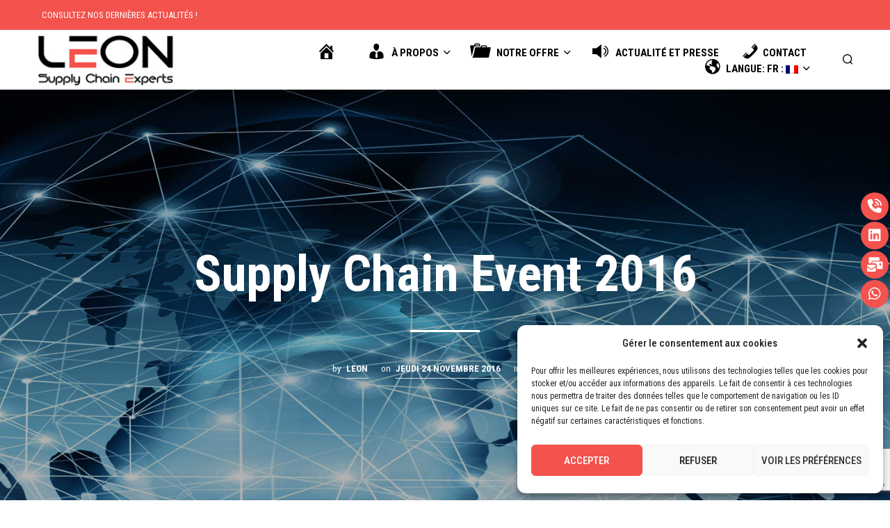

--- FILE ---
content_type: text/html; charset=utf-8
request_url: https://www.google.com/recaptcha/api2/anchor?ar=1&k=6LcvvRMfAAAAAMYT2Fl_VzWNkDYW9-QbvfzS1Y1K&co=aHR0cHM6Ly93d3cuY2FiaW5ldGxlb24uY29tOjQ0Mw..&hl=en&v=PoyoqOPhxBO7pBk68S4YbpHZ&size=invisible&anchor-ms=20000&execute-ms=30000&cb=84eqcdxf0rll
body_size: 48499
content:
<!DOCTYPE HTML><html dir="ltr" lang="en"><head><meta http-equiv="Content-Type" content="text/html; charset=UTF-8">
<meta http-equiv="X-UA-Compatible" content="IE=edge">
<title>reCAPTCHA</title>
<style type="text/css">
/* cyrillic-ext */
@font-face {
  font-family: 'Roboto';
  font-style: normal;
  font-weight: 400;
  font-stretch: 100%;
  src: url(//fonts.gstatic.com/s/roboto/v48/KFO7CnqEu92Fr1ME7kSn66aGLdTylUAMa3GUBHMdazTgWw.woff2) format('woff2');
  unicode-range: U+0460-052F, U+1C80-1C8A, U+20B4, U+2DE0-2DFF, U+A640-A69F, U+FE2E-FE2F;
}
/* cyrillic */
@font-face {
  font-family: 'Roboto';
  font-style: normal;
  font-weight: 400;
  font-stretch: 100%;
  src: url(//fonts.gstatic.com/s/roboto/v48/KFO7CnqEu92Fr1ME7kSn66aGLdTylUAMa3iUBHMdazTgWw.woff2) format('woff2');
  unicode-range: U+0301, U+0400-045F, U+0490-0491, U+04B0-04B1, U+2116;
}
/* greek-ext */
@font-face {
  font-family: 'Roboto';
  font-style: normal;
  font-weight: 400;
  font-stretch: 100%;
  src: url(//fonts.gstatic.com/s/roboto/v48/KFO7CnqEu92Fr1ME7kSn66aGLdTylUAMa3CUBHMdazTgWw.woff2) format('woff2');
  unicode-range: U+1F00-1FFF;
}
/* greek */
@font-face {
  font-family: 'Roboto';
  font-style: normal;
  font-weight: 400;
  font-stretch: 100%;
  src: url(//fonts.gstatic.com/s/roboto/v48/KFO7CnqEu92Fr1ME7kSn66aGLdTylUAMa3-UBHMdazTgWw.woff2) format('woff2');
  unicode-range: U+0370-0377, U+037A-037F, U+0384-038A, U+038C, U+038E-03A1, U+03A3-03FF;
}
/* math */
@font-face {
  font-family: 'Roboto';
  font-style: normal;
  font-weight: 400;
  font-stretch: 100%;
  src: url(//fonts.gstatic.com/s/roboto/v48/KFO7CnqEu92Fr1ME7kSn66aGLdTylUAMawCUBHMdazTgWw.woff2) format('woff2');
  unicode-range: U+0302-0303, U+0305, U+0307-0308, U+0310, U+0312, U+0315, U+031A, U+0326-0327, U+032C, U+032F-0330, U+0332-0333, U+0338, U+033A, U+0346, U+034D, U+0391-03A1, U+03A3-03A9, U+03B1-03C9, U+03D1, U+03D5-03D6, U+03F0-03F1, U+03F4-03F5, U+2016-2017, U+2034-2038, U+203C, U+2040, U+2043, U+2047, U+2050, U+2057, U+205F, U+2070-2071, U+2074-208E, U+2090-209C, U+20D0-20DC, U+20E1, U+20E5-20EF, U+2100-2112, U+2114-2115, U+2117-2121, U+2123-214F, U+2190, U+2192, U+2194-21AE, U+21B0-21E5, U+21F1-21F2, U+21F4-2211, U+2213-2214, U+2216-22FF, U+2308-230B, U+2310, U+2319, U+231C-2321, U+2336-237A, U+237C, U+2395, U+239B-23B7, U+23D0, U+23DC-23E1, U+2474-2475, U+25AF, U+25B3, U+25B7, U+25BD, U+25C1, U+25CA, U+25CC, U+25FB, U+266D-266F, U+27C0-27FF, U+2900-2AFF, U+2B0E-2B11, U+2B30-2B4C, U+2BFE, U+3030, U+FF5B, U+FF5D, U+1D400-1D7FF, U+1EE00-1EEFF;
}
/* symbols */
@font-face {
  font-family: 'Roboto';
  font-style: normal;
  font-weight: 400;
  font-stretch: 100%;
  src: url(//fonts.gstatic.com/s/roboto/v48/KFO7CnqEu92Fr1ME7kSn66aGLdTylUAMaxKUBHMdazTgWw.woff2) format('woff2');
  unicode-range: U+0001-000C, U+000E-001F, U+007F-009F, U+20DD-20E0, U+20E2-20E4, U+2150-218F, U+2190, U+2192, U+2194-2199, U+21AF, U+21E6-21F0, U+21F3, U+2218-2219, U+2299, U+22C4-22C6, U+2300-243F, U+2440-244A, U+2460-24FF, U+25A0-27BF, U+2800-28FF, U+2921-2922, U+2981, U+29BF, U+29EB, U+2B00-2BFF, U+4DC0-4DFF, U+FFF9-FFFB, U+10140-1018E, U+10190-1019C, U+101A0, U+101D0-101FD, U+102E0-102FB, U+10E60-10E7E, U+1D2C0-1D2D3, U+1D2E0-1D37F, U+1F000-1F0FF, U+1F100-1F1AD, U+1F1E6-1F1FF, U+1F30D-1F30F, U+1F315, U+1F31C, U+1F31E, U+1F320-1F32C, U+1F336, U+1F378, U+1F37D, U+1F382, U+1F393-1F39F, U+1F3A7-1F3A8, U+1F3AC-1F3AF, U+1F3C2, U+1F3C4-1F3C6, U+1F3CA-1F3CE, U+1F3D4-1F3E0, U+1F3ED, U+1F3F1-1F3F3, U+1F3F5-1F3F7, U+1F408, U+1F415, U+1F41F, U+1F426, U+1F43F, U+1F441-1F442, U+1F444, U+1F446-1F449, U+1F44C-1F44E, U+1F453, U+1F46A, U+1F47D, U+1F4A3, U+1F4B0, U+1F4B3, U+1F4B9, U+1F4BB, U+1F4BF, U+1F4C8-1F4CB, U+1F4D6, U+1F4DA, U+1F4DF, U+1F4E3-1F4E6, U+1F4EA-1F4ED, U+1F4F7, U+1F4F9-1F4FB, U+1F4FD-1F4FE, U+1F503, U+1F507-1F50B, U+1F50D, U+1F512-1F513, U+1F53E-1F54A, U+1F54F-1F5FA, U+1F610, U+1F650-1F67F, U+1F687, U+1F68D, U+1F691, U+1F694, U+1F698, U+1F6AD, U+1F6B2, U+1F6B9-1F6BA, U+1F6BC, U+1F6C6-1F6CF, U+1F6D3-1F6D7, U+1F6E0-1F6EA, U+1F6F0-1F6F3, U+1F6F7-1F6FC, U+1F700-1F7FF, U+1F800-1F80B, U+1F810-1F847, U+1F850-1F859, U+1F860-1F887, U+1F890-1F8AD, U+1F8B0-1F8BB, U+1F8C0-1F8C1, U+1F900-1F90B, U+1F93B, U+1F946, U+1F984, U+1F996, U+1F9E9, U+1FA00-1FA6F, U+1FA70-1FA7C, U+1FA80-1FA89, U+1FA8F-1FAC6, U+1FACE-1FADC, U+1FADF-1FAE9, U+1FAF0-1FAF8, U+1FB00-1FBFF;
}
/* vietnamese */
@font-face {
  font-family: 'Roboto';
  font-style: normal;
  font-weight: 400;
  font-stretch: 100%;
  src: url(//fonts.gstatic.com/s/roboto/v48/KFO7CnqEu92Fr1ME7kSn66aGLdTylUAMa3OUBHMdazTgWw.woff2) format('woff2');
  unicode-range: U+0102-0103, U+0110-0111, U+0128-0129, U+0168-0169, U+01A0-01A1, U+01AF-01B0, U+0300-0301, U+0303-0304, U+0308-0309, U+0323, U+0329, U+1EA0-1EF9, U+20AB;
}
/* latin-ext */
@font-face {
  font-family: 'Roboto';
  font-style: normal;
  font-weight: 400;
  font-stretch: 100%;
  src: url(//fonts.gstatic.com/s/roboto/v48/KFO7CnqEu92Fr1ME7kSn66aGLdTylUAMa3KUBHMdazTgWw.woff2) format('woff2');
  unicode-range: U+0100-02BA, U+02BD-02C5, U+02C7-02CC, U+02CE-02D7, U+02DD-02FF, U+0304, U+0308, U+0329, U+1D00-1DBF, U+1E00-1E9F, U+1EF2-1EFF, U+2020, U+20A0-20AB, U+20AD-20C0, U+2113, U+2C60-2C7F, U+A720-A7FF;
}
/* latin */
@font-face {
  font-family: 'Roboto';
  font-style: normal;
  font-weight: 400;
  font-stretch: 100%;
  src: url(//fonts.gstatic.com/s/roboto/v48/KFO7CnqEu92Fr1ME7kSn66aGLdTylUAMa3yUBHMdazQ.woff2) format('woff2');
  unicode-range: U+0000-00FF, U+0131, U+0152-0153, U+02BB-02BC, U+02C6, U+02DA, U+02DC, U+0304, U+0308, U+0329, U+2000-206F, U+20AC, U+2122, U+2191, U+2193, U+2212, U+2215, U+FEFF, U+FFFD;
}
/* cyrillic-ext */
@font-face {
  font-family: 'Roboto';
  font-style: normal;
  font-weight: 500;
  font-stretch: 100%;
  src: url(//fonts.gstatic.com/s/roboto/v48/KFO7CnqEu92Fr1ME7kSn66aGLdTylUAMa3GUBHMdazTgWw.woff2) format('woff2');
  unicode-range: U+0460-052F, U+1C80-1C8A, U+20B4, U+2DE0-2DFF, U+A640-A69F, U+FE2E-FE2F;
}
/* cyrillic */
@font-face {
  font-family: 'Roboto';
  font-style: normal;
  font-weight: 500;
  font-stretch: 100%;
  src: url(//fonts.gstatic.com/s/roboto/v48/KFO7CnqEu92Fr1ME7kSn66aGLdTylUAMa3iUBHMdazTgWw.woff2) format('woff2');
  unicode-range: U+0301, U+0400-045F, U+0490-0491, U+04B0-04B1, U+2116;
}
/* greek-ext */
@font-face {
  font-family: 'Roboto';
  font-style: normal;
  font-weight: 500;
  font-stretch: 100%;
  src: url(//fonts.gstatic.com/s/roboto/v48/KFO7CnqEu92Fr1ME7kSn66aGLdTylUAMa3CUBHMdazTgWw.woff2) format('woff2');
  unicode-range: U+1F00-1FFF;
}
/* greek */
@font-face {
  font-family: 'Roboto';
  font-style: normal;
  font-weight: 500;
  font-stretch: 100%;
  src: url(//fonts.gstatic.com/s/roboto/v48/KFO7CnqEu92Fr1ME7kSn66aGLdTylUAMa3-UBHMdazTgWw.woff2) format('woff2');
  unicode-range: U+0370-0377, U+037A-037F, U+0384-038A, U+038C, U+038E-03A1, U+03A3-03FF;
}
/* math */
@font-face {
  font-family: 'Roboto';
  font-style: normal;
  font-weight: 500;
  font-stretch: 100%;
  src: url(//fonts.gstatic.com/s/roboto/v48/KFO7CnqEu92Fr1ME7kSn66aGLdTylUAMawCUBHMdazTgWw.woff2) format('woff2');
  unicode-range: U+0302-0303, U+0305, U+0307-0308, U+0310, U+0312, U+0315, U+031A, U+0326-0327, U+032C, U+032F-0330, U+0332-0333, U+0338, U+033A, U+0346, U+034D, U+0391-03A1, U+03A3-03A9, U+03B1-03C9, U+03D1, U+03D5-03D6, U+03F0-03F1, U+03F4-03F5, U+2016-2017, U+2034-2038, U+203C, U+2040, U+2043, U+2047, U+2050, U+2057, U+205F, U+2070-2071, U+2074-208E, U+2090-209C, U+20D0-20DC, U+20E1, U+20E5-20EF, U+2100-2112, U+2114-2115, U+2117-2121, U+2123-214F, U+2190, U+2192, U+2194-21AE, U+21B0-21E5, U+21F1-21F2, U+21F4-2211, U+2213-2214, U+2216-22FF, U+2308-230B, U+2310, U+2319, U+231C-2321, U+2336-237A, U+237C, U+2395, U+239B-23B7, U+23D0, U+23DC-23E1, U+2474-2475, U+25AF, U+25B3, U+25B7, U+25BD, U+25C1, U+25CA, U+25CC, U+25FB, U+266D-266F, U+27C0-27FF, U+2900-2AFF, U+2B0E-2B11, U+2B30-2B4C, U+2BFE, U+3030, U+FF5B, U+FF5D, U+1D400-1D7FF, U+1EE00-1EEFF;
}
/* symbols */
@font-face {
  font-family: 'Roboto';
  font-style: normal;
  font-weight: 500;
  font-stretch: 100%;
  src: url(//fonts.gstatic.com/s/roboto/v48/KFO7CnqEu92Fr1ME7kSn66aGLdTylUAMaxKUBHMdazTgWw.woff2) format('woff2');
  unicode-range: U+0001-000C, U+000E-001F, U+007F-009F, U+20DD-20E0, U+20E2-20E4, U+2150-218F, U+2190, U+2192, U+2194-2199, U+21AF, U+21E6-21F0, U+21F3, U+2218-2219, U+2299, U+22C4-22C6, U+2300-243F, U+2440-244A, U+2460-24FF, U+25A0-27BF, U+2800-28FF, U+2921-2922, U+2981, U+29BF, U+29EB, U+2B00-2BFF, U+4DC0-4DFF, U+FFF9-FFFB, U+10140-1018E, U+10190-1019C, U+101A0, U+101D0-101FD, U+102E0-102FB, U+10E60-10E7E, U+1D2C0-1D2D3, U+1D2E0-1D37F, U+1F000-1F0FF, U+1F100-1F1AD, U+1F1E6-1F1FF, U+1F30D-1F30F, U+1F315, U+1F31C, U+1F31E, U+1F320-1F32C, U+1F336, U+1F378, U+1F37D, U+1F382, U+1F393-1F39F, U+1F3A7-1F3A8, U+1F3AC-1F3AF, U+1F3C2, U+1F3C4-1F3C6, U+1F3CA-1F3CE, U+1F3D4-1F3E0, U+1F3ED, U+1F3F1-1F3F3, U+1F3F5-1F3F7, U+1F408, U+1F415, U+1F41F, U+1F426, U+1F43F, U+1F441-1F442, U+1F444, U+1F446-1F449, U+1F44C-1F44E, U+1F453, U+1F46A, U+1F47D, U+1F4A3, U+1F4B0, U+1F4B3, U+1F4B9, U+1F4BB, U+1F4BF, U+1F4C8-1F4CB, U+1F4D6, U+1F4DA, U+1F4DF, U+1F4E3-1F4E6, U+1F4EA-1F4ED, U+1F4F7, U+1F4F9-1F4FB, U+1F4FD-1F4FE, U+1F503, U+1F507-1F50B, U+1F50D, U+1F512-1F513, U+1F53E-1F54A, U+1F54F-1F5FA, U+1F610, U+1F650-1F67F, U+1F687, U+1F68D, U+1F691, U+1F694, U+1F698, U+1F6AD, U+1F6B2, U+1F6B9-1F6BA, U+1F6BC, U+1F6C6-1F6CF, U+1F6D3-1F6D7, U+1F6E0-1F6EA, U+1F6F0-1F6F3, U+1F6F7-1F6FC, U+1F700-1F7FF, U+1F800-1F80B, U+1F810-1F847, U+1F850-1F859, U+1F860-1F887, U+1F890-1F8AD, U+1F8B0-1F8BB, U+1F8C0-1F8C1, U+1F900-1F90B, U+1F93B, U+1F946, U+1F984, U+1F996, U+1F9E9, U+1FA00-1FA6F, U+1FA70-1FA7C, U+1FA80-1FA89, U+1FA8F-1FAC6, U+1FACE-1FADC, U+1FADF-1FAE9, U+1FAF0-1FAF8, U+1FB00-1FBFF;
}
/* vietnamese */
@font-face {
  font-family: 'Roboto';
  font-style: normal;
  font-weight: 500;
  font-stretch: 100%;
  src: url(//fonts.gstatic.com/s/roboto/v48/KFO7CnqEu92Fr1ME7kSn66aGLdTylUAMa3OUBHMdazTgWw.woff2) format('woff2');
  unicode-range: U+0102-0103, U+0110-0111, U+0128-0129, U+0168-0169, U+01A0-01A1, U+01AF-01B0, U+0300-0301, U+0303-0304, U+0308-0309, U+0323, U+0329, U+1EA0-1EF9, U+20AB;
}
/* latin-ext */
@font-face {
  font-family: 'Roboto';
  font-style: normal;
  font-weight: 500;
  font-stretch: 100%;
  src: url(//fonts.gstatic.com/s/roboto/v48/KFO7CnqEu92Fr1ME7kSn66aGLdTylUAMa3KUBHMdazTgWw.woff2) format('woff2');
  unicode-range: U+0100-02BA, U+02BD-02C5, U+02C7-02CC, U+02CE-02D7, U+02DD-02FF, U+0304, U+0308, U+0329, U+1D00-1DBF, U+1E00-1E9F, U+1EF2-1EFF, U+2020, U+20A0-20AB, U+20AD-20C0, U+2113, U+2C60-2C7F, U+A720-A7FF;
}
/* latin */
@font-face {
  font-family: 'Roboto';
  font-style: normal;
  font-weight: 500;
  font-stretch: 100%;
  src: url(//fonts.gstatic.com/s/roboto/v48/KFO7CnqEu92Fr1ME7kSn66aGLdTylUAMa3yUBHMdazQ.woff2) format('woff2');
  unicode-range: U+0000-00FF, U+0131, U+0152-0153, U+02BB-02BC, U+02C6, U+02DA, U+02DC, U+0304, U+0308, U+0329, U+2000-206F, U+20AC, U+2122, U+2191, U+2193, U+2212, U+2215, U+FEFF, U+FFFD;
}
/* cyrillic-ext */
@font-face {
  font-family: 'Roboto';
  font-style: normal;
  font-weight: 900;
  font-stretch: 100%;
  src: url(//fonts.gstatic.com/s/roboto/v48/KFO7CnqEu92Fr1ME7kSn66aGLdTylUAMa3GUBHMdazTgWw.woff2) format('woff2');
  unicode-range: U+0460-052F, U+1C80-1C8A, U+20B4, U+2DE0-2DFF, U+A640-A69F, U+FE2E-FE2F;
}
/* cyrillic */
@font-face {
  font-family: 'Roboto';
  font-style: normal;
  font-weight: 900;
  font-stretch: 100%;
  src: url(//fonts.gstatic.com/s/roboto/v48/KFO7CnqEu92Fr1ME7kSn66aGLdTylUAMa3iUBHMdazTgWw.woff2) format('woff2');
  unicode-range: U+0301, U+0400-045F, U+0490-0491, U+04B0-04B1, U+2116;
}
/* greek-ext */
@font-face {
  font-family: 'Roboto';
  font-style: normal;
  font-weight: 900;
  font-stretch: 100%;
  src: url(//fonts.gstatic.com/s/roboto/v48/KFO7CnqEu92Fr1ME7kSn66aGLdTylUAMa3CUBHMdazTgWw.woff2) format('woff2');
  unicode-range: U+1F00-1FFF;
}
/* greek */
@font-face {
  font-family: 'Roboto';
  font-style: normal;
  font-weight: 900;
  font-stretch: 100%;
  src: url(//fonts.gstatic.com/s/roboto/v48/KFO7CnqEu92Fr1ME7kSn66aGLdTylUAMa3-UBHMdazTgWw.woff2) format('woff2');
  unicode-range: U+0370-0377, U+037A-037F, U+0384-038A, U+038C, U+038E-03A1, U+03A3-03FF;
}
/* math */
@font-face {
  font-family: 'Roboto';
  font-style: normal;
  font-weight: 900;
  font-stretch: 100%;
  src: url(//fonts.gstatic.com/s/roboto/v48/KFO7CnqEu92Fr1ME7kSn66aGLdTylUAMawCUBHMdazTgWw.woff2) format('woff2');
  unicode-range: U+0302-0303, U+0305, U+0307-0308, U+0310, U+0312, U+0315, U+031A, U+0326-0327, U+032C, U+032F-0330, U+0332-0333, U+0338, U+033A, U+0346, U+034D, U+0391-03A1, U+03A3-03A9, U+03B1-03C9, U+03D1, U+03D5-03D6, U+03F0-03F1, U+03F4-03F5, U+2016-2017, U+2034-2038, U+203C, U+2040, U+2043, U+2047, U+2050, U+2057, U+205F, U+2070-2071, U+2074-208E, U+2090-209C, U+20D0-20DC, U+20E1, U+20E5-20EF, U+2100-2112, U+2114-2115, U+2117-2121, U+2123-214F, U+2190, U+2192, U+2194-21AE, U+21B0-21E5, U+21F1-21F2, U+21F4-2211, U+2213-2214, U+2216-22FF, U+2308-230B, U+2310, U+2319, U+231C-2321, U+2336-237A, U+237C, U+2395, U+239B-23B7, U+23D0, U+23DC-23E1, U+2474-2475, U+25AF, U+25B3, U+25B7, U+25BD, U+25C1, U+25CA, U+25CC, U+25FB, U+266D-266F, U+27C0-27FF, U+2900-2AFF, U+2B0E-2B11, U+2B30-2B4C, U+2BFE, U+3030, U+FF5B, U+FF5D, U+1D400-1D7FF, U+1EE00-1EEFF;
}
/* symbols */
@font-face {
  font-family: 'Roboto';
  font-style: normal;
  font-weight: 900;
  font-stretch: 100%;
  src: url(//fonts.gstatic.com/s/roboto/v48/KFO7CnqEu92Fr1ME7kSn66aGLdTylUAMaxKUBHMdazTgWw.woff2) format('woff2');
  unicode-range: U+0001-000C, U+000E-001F, U+007F-009F, U+20DD-20E0, U+20E2-20E4, U+2150-218F, U+2190, U+2192, U+2194-2199, U+21AF, U+21E6-21F0, U+21F3, U+2218-2219, U+2299, U+22C4-22C6, U+2300-243F, U+2440-244A, U+2460-24FF, U+25A0-27BF, U+2800-28FF, U+2921-2922, U+2981, U+29BF, U+29EB, U+2B00-2BFF, U+4DC0-4DFF, U+FFF9-FFFB, U+10140-1018E, U+10190-1019C, U+101A0, U+101D0-101FD, U+102E0-102FB, U+10E60-10E7E, U+1D2C0-1D2D3, U+1D2E0-1D37F, U+1F000-1F0FF, U+1F100-1F1AD, U+1F1E6-1F1FF, U+1F30D-1F30F, U+1F315, U+1F31C, U+1F31E, U+1F320-1F32C, U+1F336, U+1F378, U+1F37D, U+1F382, U+1F393-1F39F, U+1F3A7-1F3A8, U+1F3AC-1F3AF, U+1F3C2, U+1F3C4-1F3C6, U+1F3CA-1F3CE, U+1F3D4-1F3E0, U+1F3ED, U+1F3F1-1F3F3, U+1F3F5-1F3F7, U+1F408, U+1F415, U+1F41F, U+1F426, U+1F43F, U+1F441-1F442, U+1F444, U+1F446-1F449, U+1F44C-1F44E, U+1F453, U+1F46A, U+1F47D, U+1F4A3, U+1F4B0, U+1F4B3, U+1F4B9, U+1F4BB, U+1F4BF, U+1F4C8-1F4CB, U+1F4D6, U+1F4DA, U+1F4DF, U+1F4E3-1F4E6, U+1F4EA-1F4ED, U+1F4F7, U+1F4F9-1F4FB, U+1F4FD-1F4FE, U+1F503, U+1F507-1F50B, U+1F50D, U+1F512-1F513, U+1F53E-1F54A, U+1F54F-1F5FA, U+1F610, U+1F650-1F67F, U+1F687, U+1F68D, U+1F691, U+1F694, U+1F698, U+1F6AD, U+1F6B2, U+1F6B9-1F6BA, U+1F6BC, U+1F6C6-1F6CF, U+1F6D3-1F6D7, U+1F6E0-1F6EA, U+1F6F0-1F6F3, U+1F6F7-1F6FC, U+1F700-1F7FF, U+1F800-1F80B, U+1F810-1F847, U+1F850-1F859, U+1F860-1F887, U+1F890-1F8AD, U+1F8B0-1F8BB, U+1F8C0-1F8C1, U+1F900-1F90B, U+1F93B, U+1F946, U+1F984, U+1F996, U+1F9E9, U+1FA00-1FA6F, U+1FA70-1FA7C, U+1FA80-1FA89, U+1FA8F-1FAC6, U+1FACE-1FADC, U+1FADF-1FAE9, U+1FAF0-1FAF8, U+1FB00-1FBFF;
}
/* vietnamese */
@font-face {
  font-family: 'Roboto';
  font-style: normal;
  font-weight: 900;
  font-stretch: 100%;
  src: url(//fonts.gstatic.com/s/roboto/v48/KFO7CnqEu92Fr1ME7kSn66aGLdTylUAMa3OUBHMdazTgWw.woff2) format('woff2');
  unicode-range: U+0102-0103, U+0110-0111, U+0128-0129, U+0168-0169, U+01A0-01A1, U+01AF-01B0, U+0300-0301, U+0303-0304, U+0308-0309, U+0323, U+0329, U+1EA0-1EF9, U+20AB;
}
/* latin-ext */
@font-face {
  font-family: 'Roboto';
  font-style: normal;
  font-weight: 900;
  font-stretch: 100%;
  src: url(//fonts.gstatic.com/s/roboto/v48/KFO7CnqEu92Fr1ME7kSn66aGLdTylUAMa3KUBHMdazTgWw.woff2) format('woff2');
  unicode-range: U+0100-02BA, U+02BD-02C5, U+02C7-02CC, U+02CE-02D7, U+02DD-02FF, U+0304, U+0308, U+0329, U+1D00-1DBF, U+1E00-1E9F, U+1EF2-1EFF, U+2020, U+20A0-20AB, U+20AD-20C0, U+2113, U+2C60-2C7F, U+A720-A7FF;
}
/* latin */
@font-face {
  font-family: 'Roboto';
  font-style: normal;
  font-weight: 900;
  font-stretch: 100%;
  src: url(//fonts.gstatic.com/s/roboto/v48/KFO7CnqEu92Fr1ME7kSn66aGLdTylUAMa3yUBHMdazQ.woff2) format('woff2');
  unicode-range: U+0000-00FF, U+0131, U+0152-0153, U+02BB-02BC, U+02C6, U+02DA, U+02DC, U+0304, U+0308, U+0329, U+2000-206F, U+20AC, U+2122, U+2191, U+2193, U+2212, U+2215, U+FEFF, U+FFFD;
}

</style>
<link rel="stylesheet" type="text/css" href="https://www.gstatic.com/recaptcha/releases/PoyoqOPhxBO7pBk68S4YbpHZ/styles__ltr.css">
<script nonce="nhHoD6dFueDv57tZoBJNgQ" type="text/javascript">window['__recaptcha_api'] = 'https://www.google.com/recaptcha/api2/';</script>
<script type="text/javascript" src="https://www.gstatic.com/recaptcha/releases/PoyoqOPhxBO7pBk68S4YbpHZ/recaptcha__en.js" nonce="nhHoD6dFueDv57tZoBJNgQ">
      
    </script></head>
<body><div id="rc-anchor-alert" class="rc-anchor-alert"></div>
<input type="hidden" id="recaptcha-token" value="[base64]">
<script type="text/javascript" nonce="nhHoD6dFueDv57tZoBJNgQ">
      recaptcha.anchor.Main.init("[\x22ainput\x22,[\x22bgdata\x22,\x22\x22,\[base64]/[base64]/UltIKytdPWE6KGE8MjA0OD9SW0grK109YT4+NnwxOTI6KChhJjY0NTEyKT09NTUyOTYmJnErMTxoLmxlbmd0aCYmKGguY2hhckNvZGVBdChxKzEpJjY0NTEyKT09NTYzMjA/[base64]/MjU1OlI/[base64]/[base64]/[base64]/[base64]/[base64]/[base64]/[base64]/[base64]/[base64]/[base64]\x22,\[base64]\\u003d\x22,\x22w7TDvsOEwpxJAhQ3wrfDpMOBQ3fDu8OZSMOdwr80UMOPaVNZQwzDm8K7d8KOwqfCkMOeSm/CgRnDr2nCpw9iX8OANsORwozDj8OVwpVewqpPZnhuB8O+wo0RM8OLSwPCiMKubkLDqycHVFdONVzCg8K0wpQvOzbCicKCRkTDjg/[base64]/E2HCocKvw4g4w5xew440IMKkw4JHw4N/KhPDux7CvcKFw6Utw744w53Cj8KQNcKbXz/DksOCFsOICXrCmsKuNBDDtmt0fRPDtSvDu1k6QcOFGcK0wpnDssK0WMKewro7w5g6UmEiwpshw5DCi8ORYsKLw7Q4wrY9GsK3wqXCjcOKwp0SHcK2w7Rmwp3CtkLCtsO5w7jCocK/w4h/JMKcV8K3wqjDrBXCicKwwrEwPTEQfW/[base64]/DkHjDnMKJS8Ouw6YmdsOxUcO5w7x+w6MkwovCiMK/RC7DlhLCjxAvwrrCilvCiMO/[base64]/CmcO8PnwxRcKewr3CvVJ/wqbCjhnCtxMew7JnMh8uw43DhFQYVUrCiB9Sw4XCqizCp1Uiw7xDPMOsw63CvjfDnMKWw6cmwpHCmmRhwrRHYcOpcMKxTsKuWXDDtRZ/An4QAcO0KQQWwqjCu2/[base64]/wolScHM6GsOnw53Dn8OiQ8KRCMO8w67CkxwOw4LCssKKC8KVC0jDunACwobDksKRwpHDvsK9w49sFsOLwp4dJsKtSWgHwpfDmR0YdHAYFBDDqm7DmD1EcCPCgMOkwr1gQcKyHxl/w7lcasOWwodAw7fCrQE6fcOcwrd3SMKLwrtYb3Nqw4lKwrQswoDDo8KQw6fDrV1Vw6Ymw4jDpi07ccOlwpt6asKlAGDClBvDgn0+VMKvWH7CsCxxLcKcecKbw6HCoEDDvUshwroGwrlKw7Z2w7HDo8Oow4fDtcKufT/[base64]/Cpm0YOsOHw7rDhsOuCSIGIx/CrUTCoyfComUjLsOvSMOmB3LCqHvDlCbDg3nDj8Oxe8OFwrTCi8O8wrMpPT3DlsO5FcO2woHCpsK6NMK+DwYNaGrCtcOuTMOUAEdxw7Qmw4jCtjI0wpXClcKVwpFlwpw3bXArXQlLwoZKw43CrnkXdcKyw7rCgwkJOB3Dhgd5NcKjY8O/cD3DpsO4wpA+OsKjGANlw6kFw7XDlcO8GxnDqm3Du8KhMEosw5LCo8Kvw5vCtcOgwpPCjFMXwpnCvjHCqsOjG350Yykmwp3Cv8OSw6TCvcKNw6c7eShtd24swqXCuWDDhHbCmsOSw7vDlsKPT17DoUfCs8Oiw7/DpsKKwrQPFRLCqBo5CxbCicOZIEfCplDCrMO/wr3CklgVTxpQw7DDoSrCkD5ZE35cw6LDnDxNdyRLOMKNSMONLjjDvMKvbsOew4c8SGRGwrTCjcOmDcKQLB8kC8Oiw73ClTvCnVoXwqnDs8OuwqvClMOnw5jCjsKvwosww7/CvsK/G8KOwqLCkS50wocLXVDCosK8w47DucKvKsO7Tg7DkMOrVzbDmErDiMKMw4gNI8Kmw4LDklLCkcKteyd2MMKsQcOcwoHDkMO0wpo4wrrDnm4yw7/DgMKkw5p/[base64]/[base64]/[base64]/w6TCo37DmMOFwofDicKJfcKTYFAVOms+SEpxw7FCGG/DkcKrw4gVDkYfw7IBfXbCu8OGwp/[base64]/BEMxYDfDucOcwp5oXMKpwrrDhMO1BsKNW8OPEMKTZjTCm8OqwpPDmcOjIikLcXTCo0lmwoHClgPCt8Oeb8O4JcObfH9TOsKAwqfDs8Ovw48Ec8OpbMOJIsO/D8KZwrQEwoBTw7XChGILwoXDqFBYwq7CpB9Sw7PDqkBkaXdQd8K0w7M9JcKQAcOHQsOcR8OQbHdtwqhbBDXDocO0wqzDg07Cjlwcw5JTMMOfAsKvwrHCsk8YRsOew6LCqThgw7HCuMO1wp5Mw7DCkMKBJBzCuMOpZ1EMw7XCicKZw7ojwrsPw4vDhCZRwoHDhGN6wr/DoMOXasOCwrMrZsOjwoRww71sw5LDlMOzwpRnKsOtwrjClcKxw7dawoTCh8Obw5vDv0/[base64]/[base64]/DuHdTCsKrw5QFw57CkMKUfgFlBmQ0GMO5w7LDj8OKwprDsU5Jw5dURy/CusONN37Dq8Oyw74wc8OiwprCig8ofMKrFgnCqCjCgcOEdQpKw7tOeWjDnC4hwqnCglfCi2BLw75wwqvDiz1QVMOie8Ovw5YZwqw8w5A6wrnDlcOTwrPCngfCgMOraibDo8KSBsK2albDoBE1w4k9IcKGw4DCocOywqxjwq1vwrgvbwjDtmjCnAEgw4/Do8OrNsO7KmZtw404woDDtcKtwq7CnMO7w4fCmcKhwqlMw6YEETURwrYGacOpw6jDpFFKMxE8SMOKwqzDn8KMGGvDjWjDiyJgKsKPw47DtMKkw4nCoGcYwonCqMOeV8OCwrUVFi7Cm8OqTj0Fw6/DijTDuDB5wop8Q2RgVnvDtlrCgcKuJFfDksKbwr0dfcOKwobDtMOlw5LCrMKUwpnCp2rCkXPDqcOGSQfCicOCXALDnsOYwqDCtj3DjMKPBHzCq8KUe8K5wrPCjhfClgByw504AEfCscOuFcKFVcO/WMOxSsKVwrwvQ1PCrgXDm8ObN8K/w57DrifCtEUuwrDCk8O/[base64]/DMOHdGR3wr7CtcKPwoPDscOQw5jDl8OLEcK9O8Kiw6PDrMOCwpnDtcKAdcODwpsuw5lYfcOXw7XCq8O9w4fDrMKyw6HCvREzwonCuWVUJQ3CtWvCjDANwqjCpcOHRMO3wpXDp8KMwpA1VEzCgT/CpsKpw6nChR4Vw7o/AcOtw7XCmsKPw4TDnMKjIcKANcKqw4fCkcOswovCglnCm3oEwozCqg/CqHRJw7PCugpSwrbDuUUuwrzCpmfDgETDs8KJHsOsF8OgY8Knw50nw4XDmFXCs8ORw6MTwp8cPjJWwq9xTCpDw7hmw414wrYgwoHCuMK2Z8KFw5XDgsKLPcOECF1sO8K5KxLDvDDDqCbCoMKqAsOxMMOtwpYIwrbCnEDCuMO7wrzDncO7Omlvwqo5w7/[base64]/Cth92f8Ktw5F/KXzCqsOawpvDhyjDmcKFKyfDvRTCp3ZDXcOXVyDDjcOEwq9XwqrDl2IDDGAPRcOwwpwwCcKvw78GZ1zCpsKeeWnDlMOIw6p8w5LDk8KFwq9JawYvw7TCoB9Zw5YseyI8w57DlsOWw4/Dt8KDwoAxwpDCtHEAwrDCv8KwGsO3w55MdMKVGDnDuE3Cg8Krwr3CknAZOMO9w7dTT0AwSj7CucOYYDDDgMKTwocJw4o7VS3DrUIgwrzCs8Kyw4rCs8Ojw4ltQHcsKVwpXz/Cv8Kye3N7w57CsDjCn30Uw4kIwpkUwq/DvMO8wooaw67ChcKfw7/Du1TDq2DDt3Jlw7l6G0/[base64]/[base64]/DpsOuwqdaC8KuwrjDs8Obw7LCj8K/w4B9YRXDmAAPbcOWwpDClsKhw7HDqsKew7DCr8K5EMOZWGfCmcOWwoQlL3ZzPMOPEH3CtsOEwpTDgcOSVcK4wpPDrEvDlMKuwovDuUhew6bCrsKlbcO2K8KVUmJaB8KaTD5/Lh7ClENIw4NfCix4M8O2w4/Cn3PDvULDhcOjGsOqS8ONwrnDvsKdwo7ClA8gwq1aw4sHZ1U8wrLDr8KeA2geCcKPwqpld8KRwqHCl3LDhsK2HcKhTMKcacOIXMKTwoYUwrRbw59Mw4UYwodIRz/[base64]/CvcOpwoHCnG/[base64]/Dm8KZw6gdw418w57DmsK1FcKtf8KTYjDCkcKzw60SC0DCqsOBH3PCvSPDq2zCrHUhdRfCgxbDn09xAVRra8KcaMOZw65bPC/CixlFL8KeXTZ8wo8Kw6zDqMKMc8KjwpXCksK5wqBMw4xFZsKENT/CrsOZS8O1wofDpC3ClsKmw6A0AsOZLBjCtMKrGF52NcO8w4TDm1/CnsOwQh1/wrvDqzXDqMOwwqHCuMKoUVfClMKrwqLCuCjCihgcwrnDqMKtwqxhw4oywqrDvcKBwoLCogTDqcKPwqfCjC9Zwok6w7crw43CqcKxSMKOwowzDMOXDMKHTkHDn8OPwqYTwqTCkzXDnGklWDnDjR0Xw4fDpisXUSXCnijCtMOtR8KOwpESPg/DmcKuPE0mw7XDvsKuw5TCocKxX8OvwoRKMUXCqsOxU34/w5fCpUDClsOjw7HDrXnCl0/CtsKHcWBaHsK8w7UzKE/DrMKkwqkSN3/Cq8OtY8KGGQwYFMKwVBYkCcOnRcOYJXcEXsONw5HDmMKBScK/[base64]/DqMOpbBxNw6tlEsORVsOOeHN+w6w6NcObw4nCmsKEWhDCisOYUHI/w7w5XCACDcKLwoTCg2BTGsOpw7DCv8K7wqTDpwvCi8O9w6LDicOdZMOdwpHDtsKDFsKwwrfDssOlw5tBd8O3wrcJw53CvzJfwpIRw4QKw5MGRg/CqmR+w5krRMOmQMO6e8KMw4hkIsKMWMKOwp7CjMOCYMK1w6vCqhZpcyfCrkbDhAfCiMK2wp9Iw6dywp49I8KWwqBTw75jT0vDj8OUwr7CoMKkwrPCjMOGw7vDn0rDnMKyw5Nfw4QMw5zDrknChQvChgoeS8ODwpc0w6bDn0vDpU7CsGYJCkPDj2fDlHsOw4peW1/CvcO7w5rDmsOEwpFSKsObM8OBCcOnfsKLw5ELw4EyCMONw48EwpzDqCYTJMKeYcOnA8KyDxzCqcKSOB/[base64]/bCLCk2lqYcKMw6PCliQFw54QwqFEf2fDiMOUfDDDpkJaV8OQw54ieE3CuXXDvsK/[base64]/[base64]/Cq8Oqw7hZw5tpwrzCvcOpwr3DhMOnJmnDpcKOw45SHQM1wqYQOsO8L8K9JsKBw5JPwrHDgMOYw7NSVsO4wqDDty0SwqzDqcOKVsKWwqQtasO/McKNJ8OWRMOSwoTDkHrDqsK+EsK0RgfCnlvDnxIFwoB5w6bDni3CpGzCl8KyU8OpTTDCvsObBsKaVMOJKgHCkMKuw6LDs0IRIcOEE8KEw6LDgjPCkcOdwqzCkcK/aMKiw4/CpMOCwrHDtgoiKMK3NcOIEB42YMO6WQLDuTjDksKOdMKdGcKoworCnsO8KS7Cp8OiwqjDjmcZw5bCiXdsbMO4en1kwp/DtVbDj8KSw4bDucOGwrMudcKYwqHCjcO1JcKiwoRlwo3DmsOPw5rCm8KiEAdkwohvfHzDnV7CtlTDlgTDrWbDm8ORWF4tw7fDsS/DtkV2TC/CusK7JsONwqLDrcKiIsKHwq7DlcK1w6UQakU1F0wQElwVw4nDpcKHw67Dvm5xXDQ7wp3CnnpUU8OsdUpjSsOQd04tdB3CgcOswrwMbm7DtGXChmbCksOJBsOew686J8OewqzCqTzCkETCi37Dg8KCP1RgwpZnwp/CoVnDtDwjw7EeKSBnRsOJC8OQw6/DpMOHJgrCjcKTbcOww4dVU8OXwqciw5/Dt0QFXcO4JRRYRcKvwpVbw47DnRTCr3dwL3rCj8OgwpVbwpDDmWrCrcO1w6daw55PfyTCihszwpHClMKnTcKkw6pUwpVZcsOUJFUiw5PDhyLDtsOYw50tbXM2dGvCvnbDpRIQw67DijvCj8KXcX/DmMONdGTChcOdFl5jwr7Di8O3w7fCvMOYHkAtcsKrw75LOmt0wpkjBMKbKMK4w4xsJ8K1BAI0ecO2H8KRw73CmMO7w4MIRsOIOQrCqMOkeBPDqMKNw7jCpDjCu8KkHElYCMOdw7/Dp2oWwpzCh8OobcONw410LcKpek/CosKdwrvCuALCvRsww4BVYUxWw5LCpRNGw6pKw6TClMKyw6jDv8O0LEk9wokywpV2IsKLd2TCvA/ChiVBwq/CmsKBGMKGT2hWwo99w77CuhUcNUJGH3dxwqTCgcOTL8OYwo/CjcOeFwUiHRxHDCHDmgzDhsKfdVzCosOcPMK4YMOcw4E8w5oaw5LCrEB/[base64]/[base64]/CpX7DjcOQRCPDk2tywoNhGMOqwogpw75uW8KFCcO2BS4RGA0iw75sw4zDjR7DhFYaw6XCmcKUNwA5C8OmwrrCjwYDw40XIMOvw5fCnsKwwqDCmm/CtlB8U3wOXsKyAsKNYMOOf8KLwq5iw51Mw7sIaMOew4xKeMOldm53cMO8wpdsw5vCmxEpDSFOw4lUwrbCqWl1wrzDvcO8ZiAZHcKcGFXDuSjCssKlbsOEFRLDpEPCjMK7XsKTwpkUwo/CgsKDd33CvcKqClNwwqJrHSfDiUnCnibDkEDCr0VAw4MBw5t/[base64]/HcKjCltIIkfDvFVdEsKTw60LcMKyY3rDkz80Hi7DjMO6w67DtsKcw5zDizLDl8KRHkjCucOSwrzDg8K7w5kDLUECw6JlOsKYwqtPw4IcDsOJBR7DoMKTw5DDrcKNwqnDrAU4w6o/OcKgw5nDlyrDp8OVKsO2w41tw7M4w41xwqdzY3DDvWYEw7stQ8KQw6ouMsK6ZsO9bSlJw47CqwrDhkvDmgvDkGLCk1zDqlA0DyTCq33DlWJHZsONwoJVwqh0wr8/[base64]/[base64]/Cv1B7w5NYw6tYccOmwoHDox3DllcxaEVMwpTCjAPChQzCtw9bwq/CrnjCs2Jrw4Quw6rDoj3Cn8KpbsKuw4vDk8OuwrFIKzprw5E0OcKvwprCmmrCo8OVw7NLwqLCvsKkwpDClCsew5LDjjJZYMOfNzUlwqXDlsOtw7bDnRZ/ZcOoYcOPwp5HWMOSaFFpwqkia8Ojw71Sw7o1w6rCtwQVwq7DnMK6w77CrMOiAG0FJcOWWDjDnmzDhAduwqbCk8K1wqbDqBzDqMKiASHDv8KYwoPCmsO1cxfCoFzChF85wofDlcK1AsK6AMKgw5Fpw4nDmsOXwq4gw4fCgcK5w4zCkWXDt2NEbMOKw54IBGDDl8KKw7/Ch8OxwqfColfCrcOXw67CvBXCusKxw6/[base64]/CicKZw7h2w5TCsx4Vw5V8YcKUwo3Cn8KtR8KQwoDDtsKLw6M4w5dyN3FgwpAmOUvCo1XDnsObOFLCk1TDgwVOOcORw7LDpiQzwrTClcOvB1Isw6DDrsOaJMKTByfCjyHCtjskwrJ5QhvCgMOtw4EzfVfDpQTDjcOxNEXDj8KPNwBsLcOrMDhEwr/DlMOGb18Sw5RfSSRQw4UrByjDhMOTwpc0F8O9w5jCt8O6BibCtMOCw5zCsSbCqcK9woAzw6s/fnbCvMOse8OlcDXCqsOMIGPCkcKgwqx2TCglw6shSUdcXsOfwotcwq/[base64]/w5XCqybCq8O3ecKWwpDClcOICMKFw5VdF2bCn8O5SwdaI3E8EVZePUfDnsOrR2lDw4FDwrQtFAZkwobDlsKfUA5cNMKNG2ZZZggHesK/cMO4G8OVAsKjwpVYwpcLwqhOwr4xw4wRQCwYRkpkwpRJZzLDp8OMw45YwqHDuEDDn2DDlMKCw4nDni/DlsOOdsKEw5YHwqbChVscLxN7FcKaNFELIMKHI8KzRV/DmCnDgsOyIRRXw5Ubw5FZw6XDtcOADScdWcOUwrDDhgXDuT3Cn8KCwpzCg2hKVzQqw6FWwpPCs2LCnljCoyh8wq7Cr07DkgvCngHDmcK+w70fw7IDBmDDisO0wpcVw6B4TMKuw43DocOhw6nCinV/wrfCscO7OcOtwpXDksKew5gew4vCv8KQw5gDw6/Ck8OYw7w2w67Dp3MfwojCscKSw7ZZw5QWwrEoNsOzZzrDiX7Di8KHwpcdwqvDh8OOVl3Cg8K/wrTDjUZmKsKmw6JcwrDCpMKIU8K/BRXChzTCviLDn2ApNcKhYizCssKrwopiwrI5asOZwoDDujnDvsODGUXCvHwjVcKhUcKzZWnDmh3Dr3XDoEAzdMKfwpnCsBlkEz9LCyE9b2d4wpdmJDfCgFnCqsKPwq7Cg3IuMG/DiTI8OXLClcOiwrY8S8KVTmUVwrgVVXZ7w5zCjsOHw6HClggBwoN+GD5FwqZ8w6nDmw9QwqoUIMK/wonDp8OUwrthwqpPdcKYw7XDm8KfO8KiwpvDoWbCmT7DmsKYw4zCmhcBIgVZwo/DigfCscKKFH/CiydMwqTDoAjCvw8Fw4pKwq3DqsOwwoNmwrXCrwvCoMO8wp47UycXwrUiBsKVw7fDg0/Dg1PDkzjCmMOlwr1ZwrPDhcO9wpvDqjwpSsOOwp7DkMKFwpgBamzDqMOzw7s5XsK4wqPCpMKzw7vDi8KOw4nDn1bDo8Khwosjw4REw5peJ8KJXcKwwolrA8K6w4rCo8ODw6glTTIRYgjCqHvDvm7CkWvCtntXRcKsV8KNNsOBTXBlw5EYex/CnwvCtcOrHsKRw7HChmBEwpR1AsO4RMK9wpQFC8KzasK0ASpEw5JfeQptesOtw7HDizzCrDdmw5TDnMKpZ8Odw5zDlS/Cv8KQZ8O4CDV3EsKMciJcwr9owoEkw4p6w4c6w54XSMORwo4Ew5zDksO6wr0/woHDmW4jc8K7LsO+J8KVw4LDg1YqEsKtNsKMUG/CqETDkX/DqFtKL1PCpygqw5vDkX3Ci0sFVcKNw7nCqsKbw77CohlHCcOiFDoxwr9dw5HDuy3Ct8KjwoASwoLDucONJ8KiMsKYccOneMOIw5NXXMObGjQNPsOAwrTCgsOtwpvDvMKGw7/ClMOOR2dNCnTCocOwOm9PUTw0XDZHw7bDtsKKESrCkMOAMXLCtnJiwqg0w7bCgMK6w796J8Ovwr4jWQbCtcOvw40bDTXDm0Jfw5/[base64]/CjcOPwonCvMKywqfDq30kccOUw6Q4wqbCvMOOYzbCtMO3CSTDkjjDnRAMwrfDrRrDun/DscKeIHXChsKDw6xKU8K6LCZoFQvDtg4WwqFeBATDi03Dp8Ovwr8qwpJawqJgP8Odw7BFCcK8w7QCdSIDw6LDqcK6IsKJaWIawoBsScKlwoZ4PA5bw5nDhsO0w5swUzrCssOaHsOGw4HCscKPw5zDsAzCrsKeNnzDr1/CoEnDghtWLsKhw5/[base64]/DpBcWw5rChcOQHMOtc14Aw4fCplstwphzdsOgwozCi1nCh8KIw4ccI8Odw5PCgTLDhjXDgMOEKStHwoYSKEtjR8KCwpYcJznDmsOqwr0/[base64]/XsObZy/DuMOAwoTCicOBQFhYw7HDsi82DQDCgQrDnxAcw6XDtQPCpTACSW7CuHdswrDDmMO8w63CtQ5sw6LCqMOHw5bDrno0JMKtwr8VwpxALsOcA17DtMO+HcKBVQHCvMKSw4URwoMvC8K/woHCsw0UwpbDp8OnPgTCkkclw4lNwrbDtsKfw4lrwp/DiwMaw44bw4kMSUTCicOiEMOAEcOYDsKoUsKdIWVuSgNxTW/Ch8OUw5PCs2Rfwr96wqnDgcOcfMOgwpLCrTI/wrB/UiDDpiPDnSYEw7I+cR/[base64]/[base64]/[base64]/wrV5w5TDiCXDu8KUF8KxwrTDhsKNw7DCi3XCm8ODwqVsBX7Dr8KbwrvDtG9Xw7RrCR3ClWNiesOVw5PDj0FXw516IVrDtsKjcDxIY2Mjw4DCmsOqV2rDszdxwp19w6PCtcOhWMKOasK0w4NPwq9sOsK/wqjCncKcTxDCrkDDrlsGwoLChzJ6GMK5VAhFIFBowq/Co8KnCTJQHj/CjsKowqhxw7fCmMKnVcKGSMOuw6TCjwRdEx3CsC1PwoJsw4fCi8K1BSxjwo/DgFBzw4TDssO4AcKvLsKdUgkuw7jCkhXDi1HCp390UsKJw6JOXwkywpgWThXCvyoMfsOSw7HCvQE0wpDCsDbDmMO0wrrDvyTCocKyPcKLw67CoiPDlcOcwrfCnFvCjwBdwpA5wqgUO3fCtsO+w6fCp8OuUcOYLgLCk8OTOgw1w4JcYTTDiAfDhVYXCsOFaUDDjk/CvsKJwovCqcK2aCwTwoLDt8KKwq48w4wUw5fDgDjCtsO/w4pKw61Bw6F2w5xeH8KxU2TDgMO7w6jDlsKbJ8K7w5LDikMrVsOEXXHDjX9HCcKHF8K6w6AeZC9mw41vw5nCisOCRiLCr8KiLcKhX8Oew7XDnh91ccOowrJCKCrCiCLCoy3DkMKcwoZUAlzCk8KIwonDnSBifcOaw4/DsMKVGGzDhcOswrs6H0pNw6QRw6nDosOdNsKMw7TCtMKyw7U0w5lpwpw+w6DDqcKpd8OkTB7Ct8KTSg4BbWvDugBMcmPChMKDVcO7woABw5Exw7xKw4PCp8Kxw7xqwrXCiMOgw5N6w4HDrMOfw5QFOcKSM8OFIsKUNmhWIyLCpMOVdcKkw7nDqMKQw5HCjmppwq/CjzpMa33CiCrDgxTDpMKEQSrCk8OISyE3wqTClsKCwpQySsKCw5Nzw7cOw7lrDBhWRcKUwppvw5nCvH3DrcK2Ey7CvW7DmMKnwo0WRmYxbAzCm8OLWMKxa8K8CMOnw5o7w6bCscKqcsOOwphFEsOTEU3DiT5iwo/Cs8OHw6Qww5bCuMKWwqYPY8KYWsKREsKhVMOuBTbCjylvw4VrwqzDoiF5wpTCk8Kpwq/DiA8CDcO+woQDCG8Bw69Jw5sNO8KnYcKyw5fDkydqWcKGKD3Cjl4ewrBtXWjDpsKnw4UEw7TCn8KxGElWw7ZdczhuwrFZOMObwpd2f8O5wovCpR93wpXDtcOIw7w/eQJSN8OeURRkwoRoFcKEw4rCu8KTw48TwqzDsW1vwrVLwqBWcToBP8OVJm/[base64]/ClsO1w4AkY2B7MsKSOBjCkh3DhFQfwo7DhcOrw73DlT3DlCF3Jx1LZsKPwpAjAsOkw55fwpxxLMKPwo3Dq8Oiw5c1w6rCpgRBLQ7CpcO7w7FAU8K9w7LDlcKMw7HCuk4wwo84QgZ4WlY8wp1HwrVEw7xgFMKTS8O4wr/Dq2tHB8OtwpjDk8ODGgJPw7nCow3Dn2HDrULCoMK7cCB7F8OoFsOFw6ZJw5PCvVbCt8O2w5fCpMORw5UrYmBdbcOnSyPDl8OPLTljw5UXwqjDp8O7w6zCusOhwrPCkhtdw6XCksKTwpNWwr/DrQpYwpXDqMK3w6AWwps2IcKMAMOEw43DiEFmbXN9wrbDtsOjwoDDtnHDt0/[base64]/CocKWw6nChBnCjTLCqsKfwpdvXcOncVtCaMKkNcKQF8KuPVMDG8K3woMzCXPCjMKhYcOYw4gZwpMCZ2lXw5JZwrDDs8K9LMKSw4UPwqzDjsKrw5XCjnY4VsKGwpHDk2nCmMOJw7kZwqlZwrTCtcKMw6vCjDd8w7dMwptKw7TClB/DniB1RnVrRsKiwosybMO4w5nDk2XDrsOkw7N/bMO8dS3Cg8KxUSw0EyM0wq4nwrkYbh/Du8KzexDDssKmJUggwoBjEMO9w7/CsijCo03ChnbDtcKYwovCi8OdYsKmEX3DgX5rw79tecKgw6gfwr1QDsOgXkHDu8OVesOaw6bDisO+AGQ2LcOiwqHCn10vwo/Cr03DmsOrLMOySRTDojTCphHCosOzcl/DhQ02wq1cP19eKcO/wrhUIcKSwqLCnH3Cki7DkcKVwq7CpRc3w4XDiTpVD8KBwprDiDvCriNRw6rDjGwHwq7DgsKbQcOsMcKOwp7CqwNcTSfDjkBzwoI3VzPClzMqwo3Ci8O/aSFow512w69cw71Lw5UxN8O1Z8OLwrElwpICW1vDr3M7f8OewqrCtilRwpgww7zDgcO/[base64]/DhxloAsKqwoLCihPDqMO9LybCt0FSJFVtCMKgQD3CscORwpRkwqQ3w7xfBMK/w6bDmsKqwqjCqWfCqGBiOsKQYMKQC0HCtcKIQAAKN8OrezgMFSzDs8KOwqjDt3rCjcKSw6gOwoMewromw5UjYErDmcO9M8KfTMOiLsO0UcKCwoAGw5NQWyAZQ2Zow4XDk23Dp0hkwp/Cg8OYbSEHFEzDn8KGGEtUbMK5CQHCiMOeHwBRw6Viwo3Dm8KZRBTCrm/DicKUw7HDn8KlMTLCqW3Dg1nDiMO3HFTDtyEnIwjCsGwTw43DrcO4XQ/[base64]/[base64]/w649OMKkTCRFLsKhw7hEwpfDmw/[base64]/CsyR+McOxHcO8wpzDhSzDqMOKGDzDrXXCkUM+W8ObwoTCnB/[base64]/dsKGAU0AXsKvwpHCtS4TOsO9ZcKHV8OiBTrDqgvDmsOawprCgcKJwq/DoMOPSsKBwqZeb8Kpw6oTwqbChz4ww5Bpw7LClh3DrSAkR8OKFcOScCRuw5AyZ8KZCsOkdwQrA3DDvl/[base64]/[base64]/HwhuwqtNWcONE3MVwpDCrB/DqHpXwrUkEDPDksKFFW1lDjPDksORw4g9MsOVw7PDmcKLwp/DlQE4AUbCjcKiwqbCgVkhwo3Dg8OywpotwrzCq8KUwpDClsKYUBshwqXCgX/[base64]/CrCHCtAzDkMKXKxsAw7pBA1oTw6DDnXQZPR/CtsKtKsKjIWXDrcOcesOTU8K3TVrCoTzCosOlR3gmf8ObN8Kjwq3Dl0/DgW5ZwprDpsODOcORw6rCm3/DucO3w7jDsMKyC8OcwonCpiNlw6pILcKNw4XDrWVwJ1nCngtqw6nCv8O7Z8ORw4nCgMKyKMK/wqd5CcOvM8OnJ8OrSU4cw5M9woJ/woRNwrvDl2pCwr1ycWDCvH4WwqzDuMKXNiwETVRXQWHDocKjwrvCozorw6EAKip+AEdswrUSclkkGWkSBn/CujJkw6/Dt3PCvMOqw5DDv0xDJRYjwrTDtibCl8OTw6RTw6cdw7vDkcKCwoIhVDLCosKKw5EHwpJjw7nCgMKUw4zCmUpVWGN4w65ZSC0zZXDDh8K8wpEsaERIYmoXwqPCl0XDumPDgm3CqSDDqsKuGjoSw6jDqwNGw6TCo8OGEBXDgsOJdsKCw5JoQ8KqwrBFKgfDl3HDjE/[base64]/CpMKjPEQ/wqAVwrwKMhDDowFaPsOCwqFDwpDDuEhawo5aSsKRT8Ksw6TCjMKRwqLDpFQTwrV3wofClMOyw5jDkUDDmcO6NMKdwrnCvQZROAkSNAvCr8KFw5Zpw5x4w7EkPsKpfcK0wq/DrlbDiB8lw4kIHm3DpsKawoh0eEJvDsKLwpsmT8OZTxJkw74awqB0Oj7DgMOhwpHCsMO+c1sHw6bCkMOYwoLDkT3Dk2TDgUDCvsORw74Ew6Iiw7bDrBzChnYtwo0odAzDtMK0ITDDjcKoPj/Cj8OKTMK8DRbDrMKAwqPChBMXFsO6w4TCg1Awwp15wo3DiQMRw4ArRXxALsO/[base64]/Di8Ohw7vDhMO6YMKbwqrCksKXwqHCn11vwq0lLMOiw61/w7FLw5DDicKiDRDCkAnClnVxw4c6VcOUw4jDucKYTMK4wo7CiMOAwq1EOgHCk8KMw47CisO7WXfDnkJbwqzDqAkYw7XClyzCo3NTJQdLXcOTY15lRhHDlWPCsMOzwp/CiMOYLhXClVLCpUk/[base64]/DmxbCvcKkwooswpPDvMOnWFQxWAl5wpVeDMOgw7DDqsODwp5ZQsKVw7oAYMOKwooifMOnMEjCmsKueS7CtsKoLUE3SsOdw5xlLwFUL2DCosOlQUgpDT3CmEkAw7vCqk97wpzChRDDqz1dw5nCrsOleV/Cu8OMa8Kiw4hcYcOswpdZw4tNwr/ChMOcwoYGRgjDkMOuFnYVwqXCmyVOJcOsPgvDj08Wfm7DkMKFTXTCtcOAw559woTCjMKlBsOGViLDusOODn9NMAA9AMOpYXYrw5QjWMOww53DlFBmNDHCgB/DsTwwecKSw796KkI4VT/CtsOqw6kqCMOxW8KhbUJCw5NXwq/CgAbCo8KbwoDCh8K0w53CgRQ0wqnCn2Efwq/DiMKZe8Kkw5HCv8KcUQjDg8KHSsOzAMKDw41jBcKyd0rDjcKjVh7DjcOaw7LDgcOULsO7w5DCkmDDh8ONcMKHwpMVLxvCgMOmEsOrwqplwqFnw6kfM8K0UUxLwpV0w7M3E8K/[base64]/GmQGdcOXw6LDlxl5w618w77DlhZSwovDpk/Ck8KOw6jDl8OywrzClsKMQ8OPBcKHGsOYw6R5wpJuwqhawq3CkcO7w6MrdcKkYXrCoCjCvCrDrsKRwrfCmGvCsMKDXhlXIwLCkzDClcOyK8O8YyTCvsO6JyosGMOyWF/CtsKVNsODwq9jZ2UBw5nDl8KuwqHDniY+w4DDhsKGKcKjA8OGXSfDlEZFe33DoUXCq1zDmhNQwp50PsOBw7EFCMKKQ8OtH8OywpgSPj/Dl8OGw4pcIsORw58fwq3Cp0trw7PDjGpjWWAEFDjCjcOgw7BMwqbDqMKPw6dxw5rDtUkQw4NKYsK/YMK0ScK5wovDlsKkERjDj2k0woQ8wp5Gw4UHw4NkaMOYw7nCl2c3DMOMWkDCqMKGd2XDmUM7SnTCqHDDkELDv8ODwpt6woAMKFfDtSEOwqfCgMKYw4JwZsKrPxPDuCHCnsO9w6o2ScOiw65YScOowpTCnMKvw4bDv8Kow5x/[base64]/DugLChHBwaDcuOSnCvMKiwowbDMKlwoZZwp0wwowad8Kmw6/[base64]/DimAGw43Ci8KlDMOywpVIKMOSdsKkwrwcwr3DpsOOwofDpzjDgSTDgzHDniTCu8OeZ2PCrMOPw70wOGLDuCjDnlbDszPCkBoFwojDpcK3JG1Fwr8aw4bCl8OVwp45D8KQQsKHw4Qrw594QcKxw77CnMO2w5JtIcOtTT7CoTXDgcK2ak/DlhBLHcKRwq87w43CiMKrEDLCug0rPMKEAsK0DEESw6cwOMO8Y8ORVMOtw7ouwqBTSMKKw4IXJVV/wqstE8KIwqRxwrlew7DClBs1JcObw54zw5QIwrzCs8KswqnDhcO8U8KoARBjw6s+QcOawojDsC/CsMK/w4fCr8KmDwDDpkDCpMKmXcO8JUoAEEIXw6PCmMOZw6cBw5FDw7NGw7JxJUJ9OHZFwpHCo2peAMOEwrnCgMKaWyHDtcKCeE5uwoBUKcKTwrzDpMO5w699Ij4JwpJOJsOqFQ/Cn8KZw4kdwo3DocOzXsOnIsOPbsOCG8KUw7zDu8OYwo3DgijDvMOwTsOMwr4/AXfDngPCjsOhw5nDucKEw5LCk2HCmcOqw74jZ8KVWsK4SlAAw7Viw7oaX3g3K8OkXiXDoSDCosOvFAvCgTfDpl0EFMOTwpLCpcOcw4JvwrwKw4pcdMOCdsKacMKOwo0KesKlwr4/[base64]/Di8KuwpcuWCbCnSvDp8Kqw6tvwpFywqbCiCB6D8OjM0hIw5XDnwnDusOpw5URw6XDvcOAf0dHQ8KfwrDDksKpFcOjw5NdwpgBw71LCMOSw4zCvcKMw7rClMOmw7o2U8ORbH/CnBc3wrlnw4cRHcKHKztYLQvCqcKkeDtbOiUjw7MLwrjCm2TCvkJKw7E2HcObGcOzwpUeEMOvDEFEwoPDnMK2K8KmwqXDnTpcFsKLw63DmMO3XzPDmsO3UMOFw4bDncK4O8OCV8OSwp/[base64]/Duz3Dt2t/McOxw5vChjVAw6LCosOdNkUrw6fDrMOjc3/CiUAtwpx/W8KMVsKdw6zDlHPDucK1w6DCj8Omwr82VsOqwpXCkD1sw5jDgcO7VCrCgTAWGj7CsFrDqsKGw5dgKh7DpirDuMOlwrRKwobCll7DtSA7wrnCjwzCosOkMnInAmvCszPDmcO3w6TDsMKJNyvCo2/DvMK7acK/wp3DgTtIwpJOHcKIUFRpccK6wo0Cwo7DgX55VMKgKC97w5vDncKzwoPDhcKKwpjCqMKgw64YP8K2wos3wpLDucKKSF1VwoPDt8OCwqvDuMKnb8OWwrYLc0k7w6Qrwrd4GEBGwrMqG8KFwoYcKhjCuDFweyXDnMKPw7TCncOOw5JhaWTDpgXCqRjDq8OTNA/CnQHCvcKUwo9KwrXCjsKVWMKFw7YwHRIlworDksKEJUJYJ8O8XcOTP3TCu8OxwrNdMsOFNj5Rw7TCjcOWU8OBwoHCqnnCkBgNfgp+eFPDtsKewofCnmoyW8OFMsO+w6/[base64]/CmFIsw7zDmgovw67CvMKgw53CgDLDoMOSwpRcwrXCicOIw4g7wpERwpDDiU3CusOIPks3V8KLFi0qGsOPwqzDjMOZw5DCtsK/w4PCgsO/WmPDuMONw5fDu8O3N0otw5gmNS9BJ8OjNMOHW8KBwr9Rw7dLQRVKw6vCnlZawpQowrbCqz4WwoXCh8O0wqbCpStAcDojeQ/CkMOqIhQZw4JWCsOKwoJtDMOUa8K0w5fDoAfDn8Ouw6PCtyh0woHCoynClMK4aMKOw7fChEVdwpU+BMOaw7YXIRTDuhZfYcOEwoXDvcONw5HCqzJJwqc9BhbDqRDClFPDmMOCeigyw6LCjMObw6HDusKTwprCj8OpIkzCo8KNwoPDr3gMwrPCjH/DicKwIcKYwqHClcK1dzfDgljCp8KhLMKpwqzCv3xJw7zCpcOgw7B7HMKpKUDCrMOkfFxpwp/DjhZaX8KQwp9HQMKVw7lRw4gYw7AewpYNLcKiwqHCoMKZwq3DgcKhKx7DtkzDkRLDgjNCw7PCom0fOsKTwoB9PsK/FQc3GR9MDcO3wqXDhMK4w6HCssKvT8O5NGA+FMK7Z3BNwrTDg8OSwp3CpsO6w7wew4FtM8OTwpPDiwHDhEkRw71Yw6V2wqfCtWssFRtvwpgBw57DscKnbVQIWcO6wpImSzNfwo1xwoY9N3Jlwo/[base64]/CjVtbw7bDnA0df8OfIgchH8OYw6ZVwphkwpHDo8OVGR17w7UGbMOZwr5+w6fCqHXCpVbCrmQmwrjDm0lNw4gNLBLCqg7DsMKmPcKYWSwiJMKzbcOabm/CrBPDusKSVgXCrsOewpzCqH5URsOdNsOlw6Y9JMKJw5PClU4Tw6rCtMKdDhfDhU/Cm8KVw4rCjQvDkGB/TMKuLX3DqHbChMKOw6teYMKHTyI2WMK+w4XCtHHDm8KUOcOEwrbDisKBwpkFRzDCrR/Dni4Dw6gBwrDDicKAw6DCuMK+w53DnwdvRMK/[base64]/wrpcw6MfwrPCiMOKYcK0w4/Cp8OwCAsZwop5wqIfQsKJJWlew41ewq3CnMKTIyBmcsOvwpHDrcKawovCkD16DcOYMsOcVwECC37CnkZFw7jDkcKhw6TDn8K2w6vChsKEw78Qw43CsQg3w74AFxsUZcK5w7DCh3/Cnj/[base64]\x22],null,[\x22conf\x22,null,\x226LcvvRMfAAAAAMYT2Fl_VzWNkDYW9-QbvfzS1Y1K\x22,0,null,null,null,1,[21,125,63,73,95,87,41,43,42,83,102,105,109,121],[1017145,710],0,null,null,null,null,0,null,0,null,700,1,null,0,\[base64]/76lBhnEnQkZnOKMAhk\\u003d\x22,0,0,null,null,1,null,0,0,null,null,null,0],\x22https://www.cabinetleon.com:443\x22,null,[3,1,1],null,null,null,1,3600,[\x22https://www.google.com/intl/en/policies/privacy/\x22,\x22https://www.google.com/intl/en/policies/terms/\x22],\x220YV4MqPD9BishvQvvjYijyAtiLFboUA1nAIL2Fr/IXw\\u003d\x22,1,0,null,1,1768776652606,0,0,[231,44,91],null,[239],\x22RC-_N5n0dzdshjzlQ\x22,null,null,null,null,null,\x220dAFcWeA6itCX_IOvvnFVclUkMHFt9gJZS6BjauxVCkkIXH9eB8fsmkdvfR_fN_UuDHe5imcEYyY9jTO0W4yG9zrAJReEZidDkGg\x22,1768859452748]");
    </script></body></html>

--- FILE ---
content_type: text/css
request_url: https://www.cabinetleon.com/wp-content/uploads/tlp-portfolio/portfolio-sc.css?ver=1654259406
body_size: 106
content:
/*sc-5448-start*/#tlp-portfolio-container-5448 .tlp-portfolio-isotope-button button,#tlp-portfolio-container-5448 .owl-theme .owl-nav [class*=owl-],#tlp-portfolio-container-5448 .owl-theme .owl-dots .owl-dot span,#tlp-portfolio-container-5448 .tlp-pagination li span, #tlp-portfolio-container-5448 .tlp-pagination li a {background: #f4524d;color: #ffffff}#tlp-portfolio-container-5448 .tlp-portfolio-isotope-button button.selected, #tlp-portfolio-container-5448 .owl-theme .owl-dots .owl-dot.active span, #tlp-portfolio-container-5448 .tlp-pagination li.active span {background: #000000;}/*sc-5448-end*/